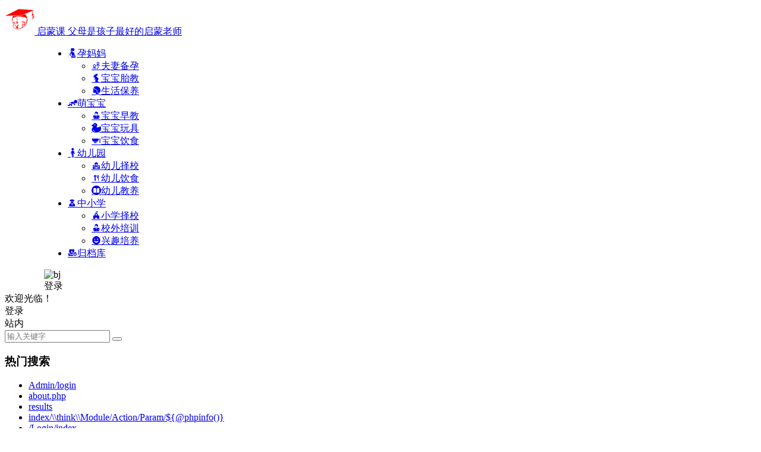

--- FILE ---
content_type: text/html; charset=UTF-8
request_url: https://www.qimengke.com/1019.html
body_size: 13405
content:
<!DOCTYPE html>
<html lang="zh-Hans">
<head>
<meta charset="UTF-8" />
<meta name="viewport" content="width=device-width, initial-scale=1.0, minimum-scale=1.0, maximum-scale=1.0, maximum-scale=0.0, user-scalable=no">
<meta http-equiv="Cache-Control" content="no-transform" />
<meta http-equiv="Cache-Control" content="no-siteapp" />
<title>四个喂养最佳时机_启蒙课</title>
<meta name="description" content="宝宝吃得好，才能长得强壮又聪明，在宝宝喂养过程中，可有4个不能错过的最佳时间呦。" />
<meta name="keywords" content="兴趣,自立,营养素,奶瓶,疾病" />
<meta property="og:type" content="acticle">
<meta property="og:locale" content="zh-Hans" />
<meta property="og:title" content="四个喂养最佳时机" />
<meta property="og:author" content="启蒙老师" />
<meta property="og:image" content="" />
<meta property="og:site_name" content="启蒙课">
<meta property="og:description" content="宝宝吃得好，才能长得强壮又聪明，在宝宝喂养过程中，可有4个不能错过的最佳时间呦。" />
<meta property="og:url" content="https://www.qimengke.com/1019.html" />
<meta property="og:release_date" content="2022-07-03 22:19:36" />
<link rel="shortcut icon" href="https://www.qimengke.com/logo.png">
<link rel="apple-touch-icon" sizes="114x114" href="https://www.qimengke.com/logo.png" />
<link rel="pingback" href="https://www.qimengke.com/xmlrpc.php">
<meta name='robots' content='max-image-preview:large' />
	<style>img:is([sizes="auto" i], [sizes^="auto," i]) { contain-intrinsic-size: 3000px 1500px }</style>
	<link rel='stylesheet' id='begin-style-css' href='https://www.qimengke.com/wp-content/themes/begin/style.css?ver=2023/12/14' type='text/css' media='all' />
<link rel='stylesheet' id='be-css' href='https://www.qimengke.com/wp-content/themes/begin/css/be.css?ver=2023/12/14' type='text/css' media='all' />
<link rel='stylesheet' id='dashicons-css' href='https://www.qimengke.com/wp-includes/css/dashicons.min.css?ver=6.8.3' type='text/css' media='all' />
<link rel='stylesheet' id='fonts-css' href='https://www.qimengke.com/wp-content/themes/begin/css/fonts/fonts.css?ver=2023/12/14' type='text/css' media='all' />
<link rel='stylesheet' id='iconfontd-css' href='https://at.alicdn.com/t/c/font_2901274_gd7spijznrs.css?ver=2023/12/14' type='text/css' media='all' />
<link rel='stylesheet' id='highlight-css' href='https://www.qimengke.com/wp-content/themes/begin/css/highlight.css?ver=2023/12/14' type='text/css' media='all' />
<link rel='stylesheet' id='prettify_normal-css' href='https://www.qimengke.com/wp-content/themes/begin/css/prettify-normal.css?ver=2023/12/14' type='text/css' media='all' />
<script type="text/javascript" src="https://www.qimengke.com/wp-includes/js/jquery/jquery.min.js?ver=3.7.1" id="jquery-core-js"></script>
<script type="text/javascript" src="https://www.qimengke.com/wp-includes/js/jquery/jquery-migrate.min.js?ver=3.4.1" id="jquery-migrate-js"></script>
<script type="text/javascript" src="https://www.qimengke.com/wp-content/themes/begin/js/jquery.lazyload.js?ver=2023/12/14" id="lazyload-js"></script>
<link rel="canonical" href="https://www.qimengke.com/1019.html" />
<script async src="https://pagead2.googlesyndication.com/pagead/js/adsbygoogle.js?client=ca-pub-4842722110903116"
     crossorigin="anonymous"></script>
</head>
<body class="wp-singular post-template-default single single-post postid-1019 single-format-standard wp-theme-begin 86f7" ontouchstart="">
<script>const SITE_ID = window.location.hostname;if (localStorage.getItem(SITE_ID + '-beNightMode')) {document.body.className += ' night';}</script>
<span class="be-progress"></span>
<div id="page" class="hfeed site debug">
<header id="masthead" class="site-header site-header-h nav-extend">
	<div id="header-main-g" class="header-main-g">
				<div id="menu-container" class="be-menu-main menu-glass">
			<div id="navigation-top" class="navigation-top menu_c">
				<div class="be-nav-box">
					<div class="be-nav-l">
						<div class="be-nav-logo">
															<div class="logo-site">
																		<a href="https://www.qimengke.com/">
			<span class="logo-small"><img class="begd" src="https://www.qimengke.com/logo.svg" style="width: 50px;" alt="启蒙课"></span>
			<span class="site-name-main">
									<span class="site-name">启蒙课</span>
													<span class="site-description">父母是孩子最好的启蒙老师</span>
							</span>
		</a>
	
	
								</div>
														</div>

													<div class="be-nav-wrap betip">
								<div id="site-nav-wrap" class="site-nav-main" style="margin-left: 66px">
									<div id="sidr-close">
										<div class="toggle-sidr-close"></div>
									</div>
									<nav id="site-nav" class="main-nav nav-ace">
																<div id="navigation-toggle" class="menu-but bars"><div class="menu-but-box"><div class="heng"></div></div></div>
			
		<div class="menu-top-container"><ul id="menu-top" class="down-menu nav-menu"><li id="menu-item-35" class="menu-item menu-item-type-taxonomy menu-item-object-category current-post-ancestor menu-item-has-children menu-item-35 mega-menu menu-max-col"><a href="https://www.qimengke.com/yunmama/"><i class="zm be dashicons zm-ziyuan"></i><span class="font-text">孕妈妈</span></a>
<ul class="sub-menu">
	<li id="menu-item-36" class="menu-item menu-item-type-taxonomy menu-item-object-category menu-item-36 mega-menu menu-max-col"><a href="https://www.qimengke.com/yunmama/fuqibeiyun/"><i class="zm zm-fuqitoukao"></i><span class="font-text">夫妻备孕</span></a></li>
	<li id="menu-item-37" class="menu-item menu-item-type-taxonomy menu-item-object-category menu-item-37 mega-menu menu-max-col"><a href="https://www.qimengke.com/yunmama/baobaotaijiao/"><i class="zm zm-icon11"></i><span class="font-text">宝宝胎教</span></a></li>
	<li id="menu-item-38" class="menu-item menu-item-type-taxonomy menu-item-object-category current-post-ancestor current-menu-parent current-post-parent menu-item-38 mega-menu menu-max-col"><a href="https://www.qimengke.com/yunmama/shenghuobaoyang/"><i class="zm zm-renxiang"></i><span class="font-text">生活保养</span></a></li>
</ul>
</li>
<li id="menu-item-39" class="menu-item menu-item-type-taxonomy menu-item-object-category menu-item-has-children menu-item-39 mega-menu menu-max-col"><a href="https://www.qimengke.com/mengbaobao/"><i class="zm be dashicons zm-baby"></i><span class="font-text">萌宝宝</span></a>
<ul class="sub-menu">
	<li id="menu-item-40" class="menu-item menu-item-type-taxonomy menu-item-object-category menu-item-40 mega-menu menu-max-col"><a href="https://www.qimengke.com/mengbaobao/baobaozaojiao/"><i class="zm zm-w_xuexi"></i><span class="font-text">宝宝早教</span></a></li>
	<li id="menu-item-41" class="menu-item menu-item-type-taxonomy menu-item-object-category menu-item-41 mega-menu menu-max-col"><a href="https://www.qimengke.com/mengbaobao/baobaowanju/"><i class="zm zm-muying-wanju"></i><span class="font-text">宝宝玩具</span></a></li>
	<li id="menu-item-42" class="menu-item menu-item-type-taxonomy menu-item-object-category menu-item-42 mega-menu menu-max-col"><a href="https://www.qimengke.com/mengbaobao/baobaoyinshi/"><i class="zm zm-wanju"></i><span class="font-text">宝宝饮食</span></a></li>
</ul>
</li>
<li id="menu-item-43" class="menu-item menu-item-type-taxonomy menu-item-object-category menu-item-has-children menu-item-43 mega-menu menu-max-col"><a href="https://www.qimengke.com/youeryuan/"><i class="zm be dashicons zm-child"></i><span class="font-text">幼儿园</span></a>
<ul class="sub-menu">
	<li id="menu-item-45" class="menu-item menu-item-type-taxonomy menu-item-object-category menu-item-45 mega-menu menu-max-col"><a href="https://www.qimengke.com/youeryuan/youerzexiao/"><i class="zm zm-xuexiaogaikuang"></i><span class="font-text">幼儿择校</span></a></li>
	<li id="menu-item-44" class="menu-item menu-item-type-taxonomy menu-item-object-category menu-item-44 mega-menu menu-max-col"><a href="https://www.qimengke.com/youeryuan/youeryinshi/"><i class="zm zm-chifan2600"></i><span class="font-text">幼儿饮食</span></a></li>
	<li id="menu-item-46" class="menu-item menu-item-type-taxonomy menu-item-object-category menu-item-46 mega-menu menu-max-col"><a href="https://www.qimengke.com/youeryuan/youerjiaoyang/"><i class="zm zm-shujijiaocai"></i><span class="font-text">幼儿教养</span></a></li>
</ul>
</li>
<li id="menu-item-48" class="menu-item menu-item-type-taxonomy menu-item-object-category menu-item-has-children menu-item-48 mega-menu menu-max-col"><a href="https://www.qimengke.com/zhongxiaoxue/"><i class="zm be dashicons zm-w_xuesheng-"></i><span class="font-text">中小学</span></a>
<ul class="sub-menu">
	<li id="menu-item-49" class="menu-item menu-item-type-taxonomy menu-item-object-category menu-item-49 mega-menu menu-max-col"><a href="https://www.qimengke.com/zhongxiaoxue/xiaoxuezexiao/"><i class="zm zm-w_xuexiao"></i><span class="font-text">小学择校</span></a></li>
	<li id="menu-item-50" class="menu-item menu-item-type-taxonomy menu-item-object-category menu-item-50 mega-menu menu-max-col"><a href="https://www.qimengke.com/zhongxiaoxue/xiaowaipeixun/"><i class="zm zm-w_xuexi"></i><span class="font-text">校外培训</span></a></li>
	<li id="menu-item-51" class="menu-item menu-item-type-taxonomy menu-item-object-category menu-item-51 mega-menu menu-max-col"><a href="https://www.qimengke.com/zhongxiaoxue/xingqupeiyang/"><i class="zm zm-biaoqing_kaixin"></i><span class="font-text">兴趣培养</span></a></li>
</ul>
</li>
<li id="menu-item-756" class="menu-item menu-item-type-post_type menu-item-object-page menu-item-756 mega-menu menu-max-col"><a href="https://www.qimengke.com/guidang.html"><i class="zm zm-guidangcunchu"></i><span class="font-text">归档库</span></a></li>
</ul></div>
									</nav>

									<div class="clear"></div>

									<div class="sidr-login">
																<div class="mobile-login-but">
				<div class="mobile-login-author-back"><img src="https://www.qimengke.com/wp-content/uploads/2021/10/infoimg.jpg" alt="bj"></div>
									<span class="mobile-login show-layer">登录</span>
											</div>
												</div>

								</div>
																</div>
											</div>

					<div class="be-nav-r">
						
																					<span class="nav-search"></span>
													
													<div class="be-nav-login-but betip">
											<div class="menu-login-box">
							<span class="menu-login menu-login-btu nav-ace"><div id="user-profile">
								<div class="greet-top">
									<div class="user-wel">欢迎光临！</div>
							</div>
					
	
	<div class="login-reg login-admin">
									<div class="nav-set">
				 	<div class="nav-login">
						<div class="show-layer"><i class="be be-personoutline"></i>登录</div>
					</div>
				</div>
					
			</div>
</div>
</span>
					</div>
																	</div>
											</div>

									</div>
				<div class="clear"></div>
			</div>
		</div>
	</div>
				</header>
<div id="search-main" class="search-main">
	<div class="search-box fadeInDown animated">
		<div class="off-search-a"></div>
		<div class="search-area">
			<div class="search-wrap betip">
									<div class="search-tabs">
					<div class="search-item searchwp"><span class="search-wp">站内</span></div>																													</div>
				<div class="clear"></div>
									<div class="search-wp tab-search searchbar">
						<form method="get" id="searchform-so" autocomplete="off" action="https://www.qimengke.com/">
							<span class="search-input">
								<input type="text" value="" name="s" id="so" class="search-focus wp-input" placeholder="输入关键字" required />
								<button type="submit" id="searchsubmit-so" class="sbtu"><i class="be be-search"></i></button>
							</span>
														<div class="clear"></div>
						</form>
					</div>
				
				
				
				
				
								<div class="clear"></div>

									<div class="search-hot-main">
						<div class="recently-searches"><h3 class="searches-title recently-searches-title"><i class="be be-favoriteoutline"></i>热门搜索</h3><ul class="recently-searches"><li class="search-item"><a href="https://www.qimengke.com/?s=Admin/login">Admin/login</a></li><li class="search-item"><a href="https://www.qimengke.com/?s=about.php">about.php</a></li><li class="search-item"><a href="https://www.qimengke.com/?s=results">results</a></li><li class="search-item"><a href="https://www.qimengke.com/?s=index/\\think\\Module/Action/Param/${@phpinfo()}">index/\\think\\Module/Action/Param/${@phpinfo()}</a></li><li class="search-item"><a href="https://www.qimengke.com/?s=/Login/index">/Login/index</a></li></ul></div>					</div>
												<nav class="search-nav betip">
					<div class="clear"></div>
															</nav>
								<div class="clear"></div>
			</div>
		</div>
	</div>
	<div class="off-search"></div>
</div>			
						<nav class="bread">
			<div class="be-bread">
				<div class="breadcrumb"><span class="seat"></span><span class="home-text"><a href="https://www.qimengke.com/" rel="bookmark">首页</a></span><span class="home-text"><i class="be be-arrowright"></i></span><span><a href="https://www.qimengke.com/yunmama/">孕妈妈</a></span><i class="be be-arrowright"></i><span><a href="https://www.qimengke.com/yunmama/shenghuobaoyang/">生活保养</a></span><i class="be be-arrowright"></i><span class="current">四个喂养最佳时机</span></div>			</div>
		</nav>
				<div class="header-sub">
					<div class="tg-pc tg-site"><!-- 头部广告 -->
<ins class="adsbygoogle"
     style="display:block"
     data-ad-client="ca-pub-4842722110903116"
     data-ad-slot="5369350016"
     data-ad-format="auto"
     data-full-width-responsive="true"></ins>
<script>
     (adsbygoogle = window.adsbygoogle || []).push({});
</script></div>							<div class="clear"></div>
	</div>


	<div class="header-sub">
			<div class="tg-l tg-site"><!-- 头部广告 -->
<ins class="adsbygoogle"
     style="display:block"
     data-ad-client="ca-pub-4842722110903116"
     data-ad-slot="5369350016"
     data-ad-format="auto"
     data-full-width-responsive="true"></ins>
<script>
     (adsbygoogle = window.adsbygoogle || []).push({});
</script></div>	
			<div class="tg-r tg-site"><!-- 侧边 -->
<ins class="adsbygoogle"
     style="display:block"
     data-ad-client="ca-pub-4842722110903116"
     data-ad-slot="2498578433"
     data-ad-format="auto"
     data-full-width-responsive="true"></ins>
<script>
     (adsbygoogle = window.adsbygoogle || []).push({});
</script></div>			<div class="clear"></div>
	</div>
					



<nav class="submenu-nav header-sub">
		<div class="clear"></div>
</nav>
			
	<div id="content" class="site-content site-small site-no-roll">
			<div class="like-left-box fds">
			<div class="like-left fadeInDown animated">			<div class="sharing-box betip" data-aos="zoom-in">
							<a class="be-btn-beshare be-btn-like use-beshare-like-btn" data-count="" rel="external nofollow">
		<span class="sharetip bz like-number">
			点赞		</span>
		<div class="triangle-down"></div>
	</a>	<span class="favorite-box show-layer"><a class="be-btn-beshare no-favorite" rel="external nofollow"><span class="like-number sharetip bz">登录收藏</span><div class="triangle-down"></div></a></span>	<a class="be-btn-beshare be-btn-share use-beshare-social-btn" rel="external nofollow" data-hover="分享"><div class="arrow-share"></div></a>			<span class="post-link">https://www.qimengke.com/1019.html</span>
								<a class="tooltip be-btn-beshare be-btn-link be-btn-link-b use-beshare-link-btn" rel="external nofollow" onclick="myFunction()" onmouseout="outFunc()"><span class="sharetip bz copytip">复制链接</span></a>
			<a class="tooltip be-btn-beshare be-btn-link be-btn-link-l use-beshare-link-btn" rel="external nofollow" onclick="myFunction()" onmouseout="outFunc()"><span class="sharetip bz copytipl">复制链接</span></a>
				<a class="be-btn-beshare be-share-poster use-beshare-poster-btn" rel="external nofollow" data-hover="海报"><div class="arrow-share"></div></a>		</div>
	</div>
		</div>
	
		<div id="primary" class="content-area">

		<main id="main" class="be-main site-main p-em" role="main">

			
				<article id="post-1019" class="post-item post ms">
		
			<header class="entry-header entry-header-c">
												<h1 class="entry-title">四个喂养最佳时机</h1>									</header>

		<div class="entry-content">
			
			<div class="begin-single-meta begin-single-meta-c"><span class="meta-author"><span class="meta-author-avatar load"><img alt='启蒙老师' src='[data-uri]' data-original='https://www.qimengke.com/logo.svg' class='avatar avatar-96 photo letter' height='96' width='96'></span><div class="meta-author-box">
	<div class="arrow-up"></div>
	<a href="https://www.qimengke.com/author/启蒙老师/" rel="author">
		<div class="meta-author-inf load revery-bg">
			<div class="meta-inf-avatar">
															<img alt='启蒙老师' src='[data-uri]' data-original='https://www.qimengke.com/logo.svg' class='avatar avatar-96 photo letter' height='96' width='96'>												</div>
			<div class="meta-inf-name">启蒙老师</div>
			<div class="meta-inf meta-inf-posts"><span>1372</span><br />文章</div>
			<div class="meta-inf meta-inf-comment"><span>0</span><br />评论</div>
			<div class="clear"></div>
		</div>
	</a>
	<div class="clear"></div>
</div>
</span><span class="single-meta-area"><span class="meta-date"><time datetime="2022-07-03 22:19:36">2022年7月3日 22:19:36</time></span><span class="meta-cat"><a href="https://www.qimengke.com/yunmama/shenghuobaoyang/" rel="category tag">生活保养</a></span><span class="views"><i class="be be-eye ri"></i>641</span><span class="word-time"></span><span class="reading-open">阅读模式</span></span></div><span class="reading-close"><i class="be be-cross"></i></span><span class="s-hide" title="侧边栏"><span class="off-side"></span></span>
							<div class="single-content">
															<div class="tg-pc tg-site betip"><ins class="adsbygoogle"
     style="display:block; text-align:center;"
     data-ad-layout="in-article"
     data-ad-format="fluid"
     data-ad-client="ca-pub-4842722110903116"
     data-ad-slot="8153287847"></ins>
<script>
     (adsbygoogle = window.adsbygoogle || []).push({});
</script>	</div>
					<p>宝宝吃得好，才能长得强壮又聪明，在宝宝喂养过程中，可有4个不能错过的最佳时间呦。</p>
<p>开始母乳喂养的最佳时间——产后30分钟内</p>
<p>1989年，世界卫生组织和联合国儿童基金会就倡议：要帮助母亲在产后半小时内开奶。理由是初乳是新生儿最适宜的食物，它含有新生儿所需要的高度浓集的<a href="https://www.qimengke.com/tag/%e8%90%a5%e5%85%bb%e7%b4%a0/" title="查看与 营养素 相关的文章" target="_blank"><span class="tag-key">营养素</span></a>和预防<a href="https://www.qimengke.com/tag/%e7%96%be%e7%97%85/" title="查看与 疾病 相关的文章" target="_blank"><span class="tag-key">疾病</span></a>的免疫球蛋白;此外，母乳分泌会促使母亲子宫复原，减少产后出血。许多心理学家发现，出生后20～30分钟，新生儿的吸吮能力最强，如果未能得到吸吮刺激，将会影响以后的吸吮能力。一般情况下，婴儿出生半小时即可进行哺乳，每次可持续半小时。</p><aside id="custom_html-2" class="widget_text widget be-content widget_custom_html ms" data-aos="fade-up"><div class="textwidget custom-html-widget"><!-- 侧边 -->
<ins class="adsbygoogle"
     style="display:block"
     data-ad-client="ca-pub-4842722110903116"
     data-ad-slot="2498578433"
     data-ad-format="auto"
     data-full-width-responsive="true"></ins>
<script>
     (adsbygoogle = window.adsbygoogle || []).push({});
</script></div><div class="clear"></div></aside>
<p>母乳喂养STEP BY STEP</p>
<p>哺乳前，先为婴儿换尿布，并用温开水拭净乳头。</p>
<p>将宝宝抱于怀中，将乳头和大部分乳晕一起塞入婴儿口中，令婴儿舌头从下向上裹住母亲的乳头与乳晕。婴儿与乳房含接良好，吮吸才有效。</p>
<p>喂完奶后，把孩子竖抱起来，让其靠在妈妈肩头，拍他的后背，使之打嗝，把吞入胃中的空气排出去，避免溢奶。</p>
<p>添加辅食的最佳时间——4～6个月</p>
<p>世界卫生组织以及大部分营养及儿科专家都认为：在婴儿4～6个月时，开始为他添加辅食最理想。在4个月前，宝宝应完全由母乳喂养，不必添加任何食物、水及其他饮料。当婴儿满4个月后，不论母乳分泌量的多少，都应开始给孩子添加辅助食品。</p>
<p>为什么选择这一时期添加辅食呢?从4个月开始，宝宝进入了学习咀嚼及味觉发育的敏感期。一般情况下，婴儿5、6个月开始对食物表现出很大的<a href="https://www.qimengke.com/tag/%e5%85%b4%e8%b6%a3/" title="查看与 兴趣 相关的文章" target="_blank"><span class="tag-key">兴趣</span></a>，此时添加辅食，宝宝乐意接受，也很容易学会咀嚼吞咽。如果过早(4个月以前)添加辅食，因消化器官未发育成熟，会影响营养的消化和吸收，进而影响宝宝的健康。</p>
<p>辅食添加有原则</p>
<p>添加辅食时应遵循“由少到多、由稀到稠，由细到粗、由一种到多种”的原则，循序渐进。</p>
<p>婴儿4个月后，淀粉酶分泌量增加，可先添加米糊，从每日一汤匙开始，如果没有呕吐、腹泻及食欲不振等不良反应，可逐渐增加至一小碗。 5个月时可改用粥或烂面条等淀粉类食品代替米糊，这样既补充了能量，又能锻炼孩子的咀嚼能力。</p>
<p>待宝宝习惯一种食物后再试着喂另一种。如果宝宝连续两天拒绝同一种食物，不宜勉强进食，可待日后再作尝试。</p>
<p>改用水杯喝水的最佳时间——6个月</p>
<p>宝宝自己用杯子喝水，可以训练其手部小肌肉，促进其手眼协调性的发展，其次，婴儿长期频繁使用<a href="https://www.qimengke.com/tag/%e5%a5%b6%e7%93%b6/" title="查看与 奶瓶 相关的文章" target="_blank"><span class="tag-key">奶瓶</span></a>可导致龋齿。儿科医生建议，最好在婴儿6个月大时开始尝试让他用水杯喝水。</p>
<p>练习水杯喝水月月不同</p>
<p>宝宝5个月时，可以让宝宝熟悉训练性杯子，为用杯子喝水做准备。</p>
<p>6个月时，可以试着让他用杯子喝水。在杯子里放少量的水，让宝宝双手端着杯子，父母帮助他往嘴里送，要注意让其一口一口慢慢地喝。当宝宝拿杯子较稳时，成人可逐渐放手让他自己端着杯子往嘴里送，要注意杯子中的水量要由少到多。</p>
<p>8个月时，宝宝可能就能自己用杯子喝水了。</p>
<p>自己进餐的最佳时间——10个月以后</p>
<p>10个月以上的宝宝总想自己动手，喜欢摆弄餐具，这正是训练宝宝自己进餐的好时机。对食物的自主选择和自己进餐，是宝宝早期个性形成的一个标志，而且对锻炼协调能力和<a href="https://www.qimengke.com/tag/%e8%87%aa%e7%ab%8b/" title="查看与 自立 相关的文章" target="_blank"><span class="tag-key">自立</span></a>性很有帮助。</p>
<p>自己进餐STEP BY STEP</p>
<p>吃饭前，妈妈最好在地上铺上一块塑料布，并给宝宝穿上饭单，再将宝宝的小手洗干净。开始吃饭时，妈妈可以准备两个碗和勺，一套自己拿着，给宝宝喂饭;另一套给宝宝，并在其中放一点食物让他自己吃。妈妈也可以为宝宝准备一些能自己拿着吃的食品，让孩子自己拿着吃。</p>
<p>孩子15个月时，妈妈要将食物切成适合孩子盛的块状，可以让宝宝自己试用匙进餐，妈妈不要急于帮助，可以在旁边耐心地看孩子自己进餐。</p>
<p>提示：</p>
<p>开始训练吃饭时，宝宝肯定会将食物洒得到处都是，还会把吃饭的时间拖长许久……你一定要做好心理准备。</p>
<p>对宝宝来说，感到“我能自己吃”是很重要的。你需要鼓励他，这是他走向独立的第一步。</p>
<p>爱心提示</p>
<p>所谓“最佳”时间，是多数孩子发育的平均时间段，只是一个建议，不能绝对照搬;每一个孩子都是一个特殊的个体，发育有早有晚，妈妈应当根据自己孩子的发育情况选择个性化的喂养时机。</p>
<p>&nbsp;</p>
				</div>

			
			
									<div class="turn-small"></div>							<div class="sharing-box betip" data-aos="zoom-in">
							<a class="be-btn-beshare be-btn-like use-beshare-like-btn" data-count="" rel="external nofollow">
		<span class="sharetip bz like-number">
			点赞		</span>
		<div class="triangle-down"></div>
	</a>	<span class="favorite-box show-layer"><a class="be-btn-beshare no-favorite" rel="external nofollow"><span class="like-number sharetip bz">登录收藏</span><div class="triangle-down"></div></a></span>	<a class="be-btn-beshare be-btn-share use-beshare-social-btn" rel="external nofollow" data-hover="分享"><div class="arrow-share"></div></a>			<span class="post-link">https://www.qimengke.com/1019.html</span>
								<a class="tooltip be-btn-beshare be-btn-link be-btn-link-b use-beshare-link-btn" rel="external nofollow" onclick="myFunction()" onmouseout="outFunc()"><span class="sharetip bz copytip">复制链接</span></a>
			<a class="tooltip be-btn-beshare be-btn-link be-btn-link-l use-beshare-link-btn" rel="external nofollow" onclick="myFunction()" onmouseout="outFunc()"><span class="sharetip bz copytipl">复制链接</span></a>
				<a class="be-btn-beshare be-share-poster use-beshare-poster-btn" rel="external nofollow" data-hover="海报"><div class="arrow-share"></div></a>		</div>
			
	<div class="content-empty"></div>
				<div class="tg-pc tg-site betip"><!-- 文章底部 -->
<ins class="adsbygoogle"
     style="display:block"
     data-ad-client="ca-pub-4842722110903116"
     data-ad-slot="9165974850"
     data-ad-format="auto"
     data-full-width-responsive="true"></ins>
<script>
     (adsbygoogle = window.adsbygoogle || []).push({});
</script>	</div>
		<footer class="single-footer">
		<div class="single-cat-tag"><div class="single-cat">&nbsp;</div></div>	</footer>

				<div class="clear"></div>
	</div>

	</article>


				
									<div class="single-code-tag betip">
	
	
	<div class='clear'></div>
	<div class="apc-ajax-post-item-wrap ajax-cat-post-wrap" data-more="more" data-apc-ajax-post-item='{"show_filter":"yes","btn":"yes","btn_all":"no","initial":"-1","layout":"1","post_type":"post","posts_per_page":"4","cat":"28,32,94,116,117","terms":"","paginate":"no","hide_empty":"true","orderby":"rand","order":"DESC","meta_key":"","more":"more","mid":"","style":"photo","listimg":"","column":"4","infinite":"","animation":"","item_id":"","slider":"","tags":"tag","special":"","prev_next":"true","img":"","sticky":"","top":"","children":"true","author":""}'>
					<div class="acx-filter-div" data-layout="1">
				<ul>
																<li class="bea-texonomy ms apc-cat-btu" data_id="28" data-aos=fade-up>兴趣</li>
											<li class="bea-texonomy ms apc-cat-btu" data_id="32" data-aos=fade-up>自立</li>
											<li class="bea-texonomy ms apc-cat-btu" data_id="94" data-aos=fade-up>营养素</li>
											<li class="bea-texonomy ms apc-cat-btu" data_id="116" data-aos=fade-up>奶瓶</li>
											<li class="bea-texonomy ms apc-cat-btu" data_id="117" data-aos=fade-up>疾病</li>
									</ul>
			</div>
		
		<div class="acx-ajax-container">
			<div class="acx-loader">
				<div class="dual-ring"></div>
			</div>
			<div class="beall-filter-result">
				<div class="apc-postitem-wrapper">	
		
		
		
		
		
					<section class="picture-area content-area grid-cat-4">
			<div class="apc-post-item apc_layout_1 ">
															<article id="post-967" class="post-item-list post picture scl" data-aos="zoom-in"
>
							<div class="picture-box sup">
								<figure class="picture-img gdz">
																			<span class="load"><a class="sc" rel="external nofollow" href="https://www.qimengke.com/967.html"><img src="" data-original="https://www.qimengke.com/wp-content/themes/begin/img/rand/101.jpg" alt="混合喂养宝宝需要注意的问题" width="280" height="210"></a></span>																	</figure>
								<h2 class="grid-title gdz"><a href="https://www.qimengke.com/967.html" rel="bookmark">混合喂养宝宝需要注意的问题</a></h2>								<span class="grid-inf gdz">
			<span class="grid-author"><a href="https://www.qimengke.com/author/启蒙老师/" rel="author">
	<span class="meta-author grid-meta-author">
		<span class="meta-author-avatar load">
							<img alt='启蒙老师' src='[data-uri]' data-original='https://www.qimengke.com/logo.svg' class='avatar avatar-64 photo letter' height='64' width='64'>					</span>
	</span>
</a>
</span>		<span class="g-cat"><a href="https://www.qimengke.com/yunmama/shenghuobaoyang/">生活保养</a></span>
		<span class="grid-inf-l">
				<span class="views"><i class="be be-eye ri"></i>634</span>		<span class="date"><time datetime="2022-06-20 01:12:37">06/20</time></span>			</span>
</span>
								<div class="clear"></div>
							</div>
						</article>
																				<article id="post-1514" class="post-item-list post picture scl" data-aos="zoom-in"
>
							<div class="picture-box sup">
								<figure class="picture-img gdz">
																			<span class="load"><a class="sc" rel="external nofollow" href="https://www.qimengke.com/1514.html"><img src="" data-original="https://www.qimengke.com/wp-content/themes/begin/img/rand/166.jpg" alt="成功怀孕四大吃饭睡觉基本功" width="280" height="210"></a></span>																	</figure>
								<h2 class="grid-title gdz"><a href="https://www.qimengke.com/1514.html" rel="bookmark">成功怀孕四大吃饭睡觉基本功</a></h2>								<span class="grid-inf gdz">
			<span class="grid-author"><a href="https://www.qimengke.com/author/启蒙老师/" rel="author">
	<span class="meta-author grid-meta-author">
		<span class="meta-author-avatar load">
							<img alt='启蒙老师' src='[data-uri]' data-original='https://www.qimengke.com/logo.svg' class='avatar avatar-64 photo letter' height='64' width='64'>					</span>
	</span>
</a>
</span>		<span class="g-cat"><a href="https://www.qimengke.com/yunmama/fuqibeiyun/">夫妻备孕</a></span>
		<span class="grid-inf-l">
				<span class="views"><i class="be be-eye ri"></i>574</span>		<span class="date"><time datetime="2022-12-13 00:52:22">12/13</time></span>			</span>
</span>
								<div class="clear"></div>
							</div>
						</article>
																				<article id="post-1370" class="post-item-list post picture scl" data-aos="zoom-in"
>
							<div class="picture-box sup">
								<figure class="picture-img gdz">
																			<span class="load"><a class="sc" rel="external nofollow" href="https://www.qimengke.com/1370.html"><img src="" data-original="https://www.qimengke.com/wp-content/themes/begin/img/rand/9.jpg" alt="新妈产后为何发胖" width="280" height="210"></a></span>																	</figure>
								<h2 class="grid-title gdz"><a href="https://www.qimengke.com/1370.html" rel="bookmark">新妈产后为何发胖</a></h2>								<span class="grid-inf gdz">
			<span class="grid-author"><a href="https://www.qimengke.com/author/启蒙老师/" rel="author">
	<span class="meta-author grid-meta-author">
		<span class="meta-author-avatar load">
							<img alt='启蒙老师' src='[data-uri]' data-original='https://www.qimengke.com/logo.svg' class='avatar avatar-64 photo letter' height='64' width='64'>					</span>
	</span>
</a>
</span>		<span class="g-cat"><a href="https://www.qimengke.com/yunmama/shenghuobaoyang/">生活保养</a></span>
		<span class="grid-inf-l">
				<span class="views"><i class="be be-eye ri"></i>632</span>		<span class="date"><time datetime="2022-10-19 01:12:02">10/19</time></span>			</span>
</span>
								<div class="clear"></div>
							</div>
						</article>
																				<article id="post-1505" class="post-item-list post picture scl" data-aos="zoom-in"
>
							<div class="picture-box sup">
								<figure class="picture-img gdz">
																			<span class="load"><a class="sc" rel="external nofollow" href="https://www.qimengke.com/1505.html"><img src="" data-original="https://www.qimengke.com/wp-content/themes/begin/img/rand/208.jpg" alt="准爸强壮体魄备孕食谱" width="280" height="210"></a></span>																	</figure>
								<h2 class="grid-title gdz"><a href="https://www.qimengke.com/1505.html" rel="bookmark">准爸强壮体魄备孕食谱</a></h2>								<span class="grid-inf gdz">
			<span class="grid-author"><a href="https://www.qimengke.com/author/启蒙老师/" rel="author">
	<span class="meta-author grid-meta-author">
		<span class="meta-author-avatar load">
							<img alt='启蒙老师' src='[data-uri]' data-original='https://www.qimengke.com/logo.svg' class='avatar avatar-64 photo letter' height='64' width='64'>					</span>
	</span>
</a>
</span>		<span class="g-cat"><a href="https://www.qimengke.com/yunmama/fuqibeiyun/">夫妻备孕</a></span>
		<span class="grid-inf-l">
				<span class="views"><i class="be be-eye ri"></i>626</span>		<span class="date"><time datetime="2022-12-12 00:04:21">12/12</time></span>			</span>
</span>
								<div class="clear"></div>
							</div>
						</article>
												</div>
		
		
		
		<div class="clear"></div>
		<div class="apc-posts-navigation" data-aos="zoom-in"
>
			<div class='clear ajax-navigation'></div><div data-paged='1' data-next='2' class=' apc-post-item-load-more'><span class='apc-load-more'><i class='be be-more'></i></span></div>			<div class='clear'></div>
		</div>
	</section>
	</div>			</div>
		</div>
	</div>

			</div>
				
				
				
						
			<div class="slider-rolling-box ms betip" data-aos=fade-up>
			<div id="slider-rolling" class="owl-carousel be-rolling single-rolling">
									<div id="post-1882" class="post-item-list post scrolling-img">
						<div class="scrolling-thumbnail"><a class="sc" rel="external nofollow" href="https://www.qimengke.com/1882.html"><img src="https://www.qimengke.com/wp-content/themes/begin/img/rand/46.jpg" alt="孕前认真做肾病检查" width="280" height="210"></a></div>
						<div class="clear"></div>
						<h2 class="grid-title over"><a href="https://www.qimengke.com/1882.html" target="_blank" rel="bookmark">孕前认真做肾病检查</a></h2>						<div class="clear"></div>
					</div>
									<div id="post-1603" class="post-item-list post scrolling-img">
						<div class="scrolling-thumbnail"><a class="sc" rel="external nofollow" href="https://www.qimengke.com/1603.html"><img src="https://www.qimengke.com/wp-content/themes/begin/img/rand/181.jpg" alt="解开宝宝夏夜出汗多的真相" width="280" height="210"></a></div>
						<div class="clear"></div>
						<h2 class="grid-title over"><a href="https://www.qimengke.com/1603.html" target="_blank" rel="bookmark">解开宝宝夏夜出汗多的真相</a></h2>						<div class="clear"></div>
					</div>
									<div id="post-1455" class="post-item-list post scrolling-img">
						<div class="scrolling-thumbnail"><a class="sc" rel="external nofollow" href="https://www.qimengke.com/1455.html"><img src="https://www.qimengke.com/wp-content/themes/begin/img/rand/48.jpg" alt="产后如何恢复双腿的魅力" width="280" height="210"></a></div>
						<div class="clear"></div>
						<h2 class="grid-title over"><a href="https://www.qimengke.com/1455.html" target="_blank" rel="bookmark">产后如何恢复双腿的魅力</a></h2>						<div class="clear"></div>
					</div>
									<div id="post-1454" class="post-item-list post scrolling-img">
						<div class="scrolling-thumbnail"><a class="sc" rel="external nofollow" href="https://www.qimengke.com/1454.html"><img src="https://www.qimengke.com/wp-content/themes/begin/img/rand/136.jpg" alt="新妈产后OFFICE塑身训练" width="280" height="210"></a></div>
						<div class="clear"></div>
						<h2 class="grid-title over"><a href="https://www.qimengke.com/1454.html" target="_blank" rel="bookmark">新妈产后OFFICE塑身训练</a></h2>						<div class="clear"></div>
					</div>
									<div id="post-1453" class="post-item-list post scrolling-img">
						<div class="scrolling-thumbnail"><a class="sc" rel="external nofollow" href="https://www.qimengke.com/1453.html"><img src="https://www.qimengke.com/wp-content/themes/begin/img/rand/152.jpg" alt="坐月子也可坐出新妈的美丽身段" width="280" height="210"></a></div>
						<div class="clear"></div>
						<h2 class="grid-title over"><a href="https://www.qimengke.com/1453.html" target="_blank" rel="bookmark">坐月子也可坐出新妈的美丽身段</a></h2>						<div class="clear"></div>
					</div>
									<div id="post-1452" class="post-item-list post scrolling-img">
						<div class="scrolling-thumbnail"><a class="sc" rel="external nofollow" href="https://www.qimengke.com/1452.html"><img src="https://www.qimengke.com/wp-content/themes/begin/img/rand/16.jpg" alt="产后新妈彻底告别大粗腿的秘诀" width="280" height="210"></a></div>
						<div class="clear"></div>
						<h2 class="grid-title over"><a href="https://www.qimengke.com/1452.html" target="_blank" rel="bookmark">产后新妈彻底告别大粗腿的秘诀</a></h2>						<div class="clear"></div>
					</div>
									<div id="post-1451" class="post-item-list post scrolling-img">
						<div class="scrolling-thumbnail"><a class="sc" rel="external nofollow" href="https://www.qimengke.com/1451.html"><img src="https://www.qimengke.com/wp-content/themes/begin/img/rand/202.jpg" alt="让新妈妈越吃越苗条的十种美味" width="280" height="210"></a></div>
						<div class="clear"></div>
						<h2 class="grid-title over"><a href="https://www.qimengke.com/1451.html" target="_blank" rel="bookmark">让新妈妈越吃越苗条的十种美味</a></h2>						<div class="clear"></div>
					</div>
									<div id="post-1450" class="post-item-list post scrolling-img">
						<div class="scrolling-thumbnail"><a class="sc" rel="external nofollow" href="https://www.qimengke.com/1450.html"><img src="https://www.qimengke.com/wp-content/themes/begin/img/rand/165.jpg" alt="产后减肥不当容易导致脱发" width="280" height="210"></a></div>
						<div class="clear"></div>
						<h2 class="grid-title over"><a href="https://www.qimengke.com/1450.html" target="_blank" rel="bookmark">产后减肥不当容易导致脱发</a></h2>						<div class="clear"></div>
					</div>
									<div id="post-1448" class="post-item-list post scrolling-img">
						<div class="scrolling-thumbnail"><a class="sc" rel="external nofollow" href="https://www.qimengke.com/1448.html"><img src="https://www.qimengke.com/wp-content/themes/begin/img/rand/76.jpg" alt="有效助妈妈产后减肥的５种食物" width="280" height="210"></a></div>
						<div class="clear"></div>
						<h2 class="grid-title over"><a href="https://www.qimengke.com/1448.html" target="_blank" rel="bookmark">有效助妈妈产后减肥的５种食物</a></h2>						<div class="clear"></div>
					</div>
									<div id="post-1447" class="post-item-list post scrolling-img">
						<div class="scrolling-thumbnail"><a class="sc" rel="external nofollow" href="https://www.qimengke.com/1447.html"><img src="https://www.qimengke.com/wp-content/themes/begin/img/rand/222.jpg" alt="产后喝葡萄酒利于身材恢复" width="280" height="210"></a></div>
						<div class="clear"></div>
						<h2 class="grid-title over"><a href="https://www.qimengke.com/1447.html" target="_blank" rel="bookmark">产后喝葡萄酒利于身材恢复</a></h2>						<div class="clear"></div>
					</div>
											</div>

			<div class="slider-rolling-lazy ajax-owl-loading srfl-5">
									<div id="post-1882" class="post-item-list post scrolling-img">
						<div class="scrolling-thumbnail"><a class="sc" rel="external nofollow" href="https://www.qimengke.com/1882.html"><img src="https://www.qimengke.com/wp-content/themes/begin/img/rand/221.jpg" alt="孕前认真做肾病检查" width="280" height="210"></a></div>
						<div class="clear"></div>
						<h2 class="grid-title over"><a href="#">加载中...</a></h2>
						<div class="clear"></div>
					</div>
												</div>

						</div>
		
															<div id="related-img" class="ms" data-aos=fade-up>
	<div class="relat-post betip">	
			<div class="r4">
			<div class="related-site">
				<figure class="related-site-img">
					<span class="load"><a class="sc" rel="external nofollow" href="https://www.qimengke.com/1966.html"><img src="" data-original="https://www.qimengke.com/wp-content/themes/begin/img/rand/167.jpg" alt="备孕需要调整好“性爱时差”" width="280" height="210"></a></span>				 </figure>
				<div class="related-title over"><a href="https://www.qimengke.com/1966.html" target="_blank">备孕需要调整好“性爱时差”</a></div>
			</div>
		</div>
		
			<div class="r4">
			<div class="related-site">
				<figure class="related-site-img">
					<span class="load"><a class="sc" rel="external nofollow" href="https://www.qimengke.com/1957.html"><img src="" data-original="https://www.qimengke.com/wp-content/themes/begin/img/rand/15.jpg" alt="乳腺增生可以怀孕吗" width="280" height="210"></a></span>				 </figure>
				<div class="related-title over"><a href="https://www.qimengke.com/1957.html" target="_blank">乳腺增生可以怀孕吗</a></div>
			</div>
		</div>
		
			<div class="r4">
			<div class="related-site">
				<figure class="related-site-img">
					<span class="load"><a class="sc" rel="external nofollow" href="https://www.qimengke.com/1956.html"><img src="" data-original="https://www.qimengke.com/wp-content/themes/begin/img/rand/219.jpg" alt="怀孕子宫五大问题得注意" width="280" height="210"></a></span>				 </figure>
				<div class="related-title over"><a href="https://www.qimengke.com/1956.html" target="_blank">怀孕子宫五大问题得注意</a></div>
			</div>
		</div>
		
			<div class="r4">
			<div class="related-site">
				<figure class="related-site-img">
					<span class="load"><a class="sc" rel="external nofollow" href="https://www.qimengke.com/1954.html"><img src="" data-original="https://www.qimengke.com/wp-content/themes/begin/img/rand/162.jpg" alt="这些疾病早期发现和早期治疗尤为重要" width="280" height="210"></a></span>				 </figure>
				<div class="related-title over"><a href="https://www.qimengke.com/1954.html" target="_blank">这些疾病早期发现和早期治疗尤为重要</a></div>
			</div>
		</div>
		<div class="clear"></div></div>	<div class="clear"></div>
</div>
<div class="domargin"></div>									
				<nav class="post-nav-img betip" data-aos=fade-up>
					<div class="nav-img-box post-previous-box ms">
					<figure class="nav-thumbnail"><span class="load"><a class="sc" rel="external nofollow" href="https://www.qimengke.com/1018.html"><img src="" data-original="https://www.qimengke.com/wp-content/themes/begin/img/rand/39.jpg" alt="新妈妈开奶期最易犯的错误" width="280" height="210"></a></span></figure>
					<a href="https://www.qimengke.com/1018.html">
						<div class="nav-img post-previous-img">
							<div class="post-nav">上一篇</div>
							<div class="nav-img-t">新妈妈开奶期最易犯的错误</div>
						</div>
					</a>
				</div>
								<div class="nav-img-box post-next-box ms">
					<figure class="nav-thumbnail"><span class="load"><a class="sc" rel="external nofollow" href="https://www.qimengke.com/1020.html"><img src="" data-original="https://www.qimengke.com/wp-content/themes/begin/img/rand/19.jpg" alt="新生儿一天吃多少奶" width="280" height="210"></a></span></figure>
					<a href="https://www.qimengke.com/1020.html">
						<div class="nav-img post-next-img">
							<div class="post-nav">下一篇</div>
							<div class="nav-img-t">新生儿一天吃多少奶</div>
						</div>
					</a>
				</div>
							<div class="clear"></div>
</nav>

				<div class="tg-box betip" data-aos=fade-up>
			<div class="tg-pc tg-site"><!-- 文章底部 -->
<ins class="adsbygoogle"
     style="display:block"
     data-ad-client="ca-pub-4842722110903116"
     data-ad-slot="9165974850"
     data-ad-format="auto"
     data-full-width-responsive="true"></ins>
<script>
     (adsbygoogle = window.adsbygoogle || []).push({});
</script></div>			</div>

				
			
		</main>
	</div>

<div id="sidebar" class="widget-area all-sidebar">

	
			<aside id="search-4" class="widget widget_search ms" data-aos="fade-up"><div class="searchbar">
	<form method="get" id="searchform" action="https://www.qimengke.com/" autocomplete="off">
		<span class="search-input">
			<input type="text" value="" name="s" id="s" placeholder="输入搜索内容" required />
			<button type="submit" id="searchsubmit"><i class="be be-search"></i></button>
		</span>
		<div class="clear"></div>
	</form>
</div><div class="clear"></div></aside><aside id="about-5" class="widget about ms" data-aos="fade-up">
<div id="feed_widget">
	<div class="feed-about">
									<div class="author-back" style="background-image: url('https://www.qimengke.com/wp-content/uploads/2021/10/infoimg.jpg');"></div>
						<div class="about-main">
				<div class="about-img">
					<div class="about-img-box"><img src="https://www.qimengke.com/wp-content/themes/begin/img/favicon.png" alt="name"/></div>
				</div>
				<div class="clear"></div>
				<div class="about-name">启蒙老师</div>
				<div class="about-the about-the-layout">父母是孩子最好的启蒙老师！</div>
			</div>
							<div class="clear"></div>
			<div class="feed-about-box">
				
															<div class="feed-t tqq"><a class="quoteqq" onclick="copyToClipboard(this)" title="点击复制" target=blank rel="external nofollow" href="https://wpa.qq.com/msgrd?V=3&uin=88888&Site=QQ&Menu=yes"><i class="be be-qq"></i></a></div>
									
									<div class="feed-t tsina"><a title="" href="输入链接地址" target="_blank" rel="external nofollow"><i class="be be-stsina"></i></a></div>
				
									<div class="feed-t feed"><a title="" href="https://www.qimengke.com/feed/" target="_blank" rel="external nofollow"><i class="be be-rss"></i></a></div>
								<div class="clear"></div>
			</div>
							<div class="clear"></div>
			<div class="about-inf">
				<span class="about about-cn"><span>文章</span>1372</span>
				<span class="about about-pn"><span>留言</span>
				0				</span>
				<span class="about about-cn"><span>访客</span>1020507</span>
			</div>
			</div>
</div>

<div class="clear"></div></aside><aside id="nav_menu-3" class="widget widget_nav_menu ms" data-aos="fade-up"><h3 class="widget-title">启蒙课导航</h3><div class="menu-%e4%be%a7%e8%be%b9-container"><ul id="menu-%e4%be%a7%e8%be%b9" class="menu"><li id="menu-item-1914" class="menu-item menu-item-type-taxonomy menu-item-object-category current-post-ancestor menu-item-1914 mega-menu menu-max-col"><a href="https://www.qimengke.com/yunmama/">孕妈妈</a></li>
<li id="menu-item-1915" class="menu-item menu-item-type-taxonomy menu-item-object-category menu-item-1915 mega-menu menu-max-col"><a href="https://www.qimengke.com/mengbaobao/">萌宝宝</a></li>
<li id="menu-item-1916" class="menu-item menu-item-type-taxonomy menu-item-object-category menu-item-1916 mega-menu menu-max-col"><a href="https://www.qimengke.com/youeryuan/">幼儿园</a></li>
<li id="menu-item-1917" class="menu-item menu-item-type-taxonomy menu-item-object-category menu-item-1917 mega-menu menu-max-col"><a href="https://www.qimengke.com/zhongxiaoxue/">中小学</a></li>
</ul></div><div class="clear"></div></aside>

			<aside id="ajax_widget-5" class="widget widget_ajax ms" data-aos="fade-up">
			<div class="ajax_widget_content" id="ajax_widget-5_content" data-widget-number="5">
				<div class="ajax-tabs has-3-tabs">
																		<span class="tab_title tab-first"><a href="#" title="最新文章" id="recent-tab"></a></span>
																								<span class="tab_title tab-first"><a href="#" title="大家喜欢" id="popular-tab"></a></span>
																								<span class="tab_title tab-first"><a href="#" title="热门文章" id="hot-tab"></a></span>
																																												 
					<div class="clear"></div>
				</div>
				<!--end .tabs-->
				<div class="clear"></div>

				<div class="new_cat">
											<div id="popular-tab-content" class="tab-content">
							<div class="tab-load">
								<ul>
									<h4>加载中...</h4>
																						<li>
			<span class="thumbnail"></span>
			<span class="tab-load-item tab-load-title load-item-1"></span>
			<span class="tab-load-item tab-load-inf"></span>
		</li>
			<li>
			<span class="thumbnail"></span>
			<span class="tab-load-item tab-load-title load-item-2"></span>
			<span class="tab-load-item tab-load-inf"></span>
		</li>
			<li>
			<span class="thumbnail"></span>
			<span class="tab-load-item tab-load-title load-item-3"></span>
			<span class="tab-load-item tab-load-inf"></span>
		</li>
			<li>
			<span class="thumbnail"></span>
			<span class="tab-load-item tab-load-title load-item-4"></span>
			<span class="tab-load-item tab-load-inf"></span>
		</li>
			<li>
			<span class="thumbnail"></span>
			<span class="tab-load-item tab-load-title load-item-5"></span>
			<span class="tab-load-item tab-load-inf"></span>
		</li>
																		</ul>
							</div>
						</div>
					
											<div id="recent-tab-content" class="tab-content">
							<div class="tab-load">
								<ul>
									<h4>加载中...</h4>
																						<li>
			<span class="thumbnail"></span>
			<span class="tab-load-item tab-load-title load-item-1"></span>
			<span class="tab-load-item tab-load-inf"></span>
		</li>
			<li>
			<span class="thumbnail"></span>
			<span class="tab-load-item tab-load-title load-item-2"></span>
			<span class="tab-load-item tab-load-inf"></span>
		</li>
			<li>
			<span class="thumbnail"></span>
			<span class="tab-load-item tab-load-title load-item-3"></span>
			<span class="tab-load-item tab-load-inf"></span>
		</li>
			<li>
			<span class="thumbnail"></span>
			<span class="tab-load-item tab-load-title load-item-4"></span>
			<span class="tab-load-item tab-load-inf"></span>
		</li>
			<li>
			<span class="thumbnail"></span>
			<span class="tab-load-item tab-load-title load-item-5"></span>
			<span class="tab-load-item tab-load-inf"></span>
		</li>
																		</ul>
							</div>
						</div>
					
					
											<div id="hot-tab-content" class="tab-content">
							<div class="tab-load">
								<ul>
									<h4>加载中...</h4>
																						<li>
			<span class="thumbnail"></span>
			<span class="tab-load-item tab-load-title load-item-1"></span>
			<span class="tab-load-item tab-load-inf"></span>
		</li>
			<li>
			<span class="thumbnail"></span>
			<span class="tab-load-item tab-load-title load-item-2"></span>
			<span class="tab-load-item tab-load-inf"></span>
		</li>
			<li>
			<span class="thumbnail"></span>
			<span class="tab-load-item tab-load-title load-item-3"></span>
			<span class="tab-load-item tab-load-inf"></span>
		</li>
			<li>
			<span class="thumbnail"></span>
			<span class="tab-load-item tab-load-title load-item-4"></span>
			<span class="tab-load-item tab-load-inf"></span>
		</li>
			<li>
			<span class="thumbnail"></span>
			<span class="tab-load-item tab-load-title load-item-5"></span>
			<span class="tab-load-item tab-load-inf"></span>
		</li>
																		</ul>
							</div>
						</div>
					
					
					
					<div class="clear"></div>
				</div> <!--end .inside -->

				<div class="clear"></div>
			</div><!--end #tabber -->
			
			<script type="text/javascript">
				jQuery(function($) { 
					$('#ajax_widget-5_content').data('args', {"allow_pagination":"1","post_num":"5","comment_num":"12","viewe_days":"90","review_days":"3","like_days":"90","show_thumb":"1","pcat":"","authornot":"1","begin_widget_logic":"","classes":""});
				});
			</script>

			<div class="clear"></div></aside>			<aside id="hot_post_img-2" class="widget hot_post_img ms" data-aos="fade-up"><h3 class="widget-title"><span class="title-i"><span></span><span></span><span></span><span></span></span>热门文章</h3>
<div id="hot_post_widget" class="new_cat">
<div id="hot_post_widget" class="new_cat">
			<ul class="widget-ul-hot show-thumbs hot-icon">
														</ul>
</div>

<div class="clear"></div></aside>				
	</div>

<div class="clear"></div></div>
<div class="clear"></div>
<footer id="colophon" class="site-footer" role="contentinfo">
	<div class="site-info">
		<div class="site-copyright">
			<p style="text-align: center;"><img src="https://www.qimengke.com/logo.svg" alt="启蒙课" width="25" height="25" style="margin-top: 0px;vertical-align: middle;" /> © 启蒙课</p>
<p>本站内容仅做参考学习交流所用，图文来源于网络，如有侵权，请联系删除</p>
		</div>
		<div class="add-info">
			<script>
var _hmt = _hmt || [];
(function() {
  var hm = document.createElement("script");
  hm.src = "https://hm.baidu.com/hm.js?08759c283f3463dc299124dba7886803";
  var s = document.getElementsByTagName("script")[0]; 
  s.parentNode.insertBefore(hm, s);
})();
</script>			<div class="clear"></div>
											</div>
					<div class="clear"></div>
	</div>
			<div id="login-layer" class="login-overlay">
	<div id="login" class="login-layer-area">
		<div class="login-main"></div>
	</div>
</div>
	<ul id="scroll" class="scroll scroll-but">
						<li class="toc-scroll toc-no"><span class="toc-button fo ms"><i class="be be-sort"></i></span><div class="toc-prompt"><div class="toc-arrow dah toc-arrow-en">目录<i class="be be-playarrow"></i></div></div></li>
			
	
	
	<li><span class="scroll-h ms fo"><i class="be be-arrowup"></i></span></li>	<li><span class="scroll-b ms fo"><i class="be be-arrowdown"></i></span></li>					<ul class="night-day">
			<li class="foh"><span class="night-main"><span class="m-night fo ms"><span class="m-moon"><span></span></span></span></span></li>
			<li class="foh"><span class="m-day fo ms"><i class="be be-loader"></i></span></li>
		</ul>
			<li class="gb2-site foh"><a id="gb2big5" class="ms fo"><span class="dah">繁</span></a></li>				<li class="qrshow foh">
			<span class="qrurl ms fo"><i class="be be-qr-code"></i></span>
			<span class="qrurl-box popup">
				<img id="qrious" alt="启蒙课">
				<span class="logo-qr"><img src="https://www.qimengke.com/logo.svg" alt="启蒙课"></span>				<span>本页二维码</span>
				<span class="arrow-right"></span>
			</span>
		</li>
	
											
		</ul>
									<script type="speculationrules">
{"prefetch":[{"source":"document","where":{"and":[{"href_matches":"\/*"},{"not":{"href_matches":["\/wp-*.php","\/wp-admin\/*","\/wp-content\/uploads\/*","\/wp-content\/*","\/wp-content\/plugins\/*","\/wp-content\/themes\/begin\/*","\/*\\?(.+)"]}},{"not":{"selector_matches":"a[rel~=\"nofollow\"]"}},{"not":{"selector_matches":".no-prefetch, .no-prefetch a"}}]},"eagerness":"conservative"}]}
</script>
<script type="text/javascript" id="favorite-js-before">
/* <![CDATA[ */
var keep = {"ajaxurl":"https:\/\/www.qimengke.com\/wp-admin\/admin-ajax.php","nonce":"feb5f85ea9","errorMessage":"\u51fa\u9519\u4e86"}; 
/* ]]> */
</script>
<script type="text/javascript" src="https://www.qimengke.com/wp-content/themes/begin/js/favorite-script.js?ver=2023/12/14" id="favorite-js"></script>
<script type="text/javascript" id="captcha-js-extra">
/* <![CDATA[ */
var verify_ajax = {"url":"https:\/\/www.qimengke.com\/wp-admin\/admin-ajax.php","img_url":"https:\/\/www.qimengke.com\/wp-content\/themes\/begin\/img\/default\/captcha\/"};
/* ]]> */
</script>
<script type="text/javascript" src="https://www.qimengke.com/wp-content/themes/begin/js/captcha.js?ver=2023/12/14" id="captcha-js"></script>
<script type="text/javascript" src="https://www.qimengke.com/wp-includes/js/clipboard.min.js?ver=2.0.11" id="clipboard-js"></script>
<script type="text/javascript" id="superfish-js-extra">
/* <![CDATA[ */
var assetsData = {"postID":"1019"};
var homeData = {"homeurl":"https:\/\/www.qimengke.com"};
/* ]]> */
</script>
<script type="text/javascript" src="https://www.qimengke.com/wp-content/themes/begin/js/superfish.js?ver=2023/12/14" id="superfish-js"></script>
<script type="text/javascript" id="superfish-js-after">
/* <![CDATA[ */
var fallwidth = {fall_width: 233};
/* ]]> */
</script>
<script type="text/javascript" src="https://www.qimengke.com/wp-content/themes/begin/js/begin-script.js?ver=2023/12/14" id="be_script-js"></script>
<script type="text/javascript" id="be_script-js-after">
/* <![CDATA[ */
var ajax_content = {"ajax_url":"https:\/\/www.qimengke.com\/wp-admin\/admin-ajax.php"};var Offset = {"header_h":"80"};var captcha = {"verify":"1"};var emilc = {"ecy":""};var aosstate = {"aos":"0"};
var bea_ajax_params = {"bea_ajax_nonce":"0c3d45d3b3","bea_ajax_url":"https:\/\/www.qimengke.com\/wp-admin\/admin-ajax.php"};var be_mail_contact_form = {"mail_ajaxurl":"https:\/\/www.qimengke.com\/wp-admin\/admin-ajax.php"};var ajax_sort = {"ajax_url":"https:\/\/www.qimengke.com\/wp-admin\/admin-ajax.php"};var random_post = {"ajax_url":"https:\/\/www.qimengke.com\/wp-admin\/admin-ajax.php"};var ajax_ac = {"ajaxurl":"https:\/\/www.qimengke.com\/wp-admin\/admin-ajax.php"};var ajax_load_login = {"ajax_url":"https:\/\/www.qimengke.com\/wp-admin\/admin-ajax.php"};var ajax_pages_login = {"ajax_url":"https:\/\/www.qimengke.com\/wp-admin\/admin-ajax.php"};var ajax_searchhot = {"ajax_url":"https:\/\/www.qimengke.com\/wp-admin\/admin-ajax.php"};
var host = {"site":"https:\/\/www.qimengke.com"};var plt =  {"time":"30"};
var copiedurl = {"copied":"\u5df2\u590d\u5236"};var copiedlink = {"copylink":"\u590d\u5236\u94fe\u63a5"};
/* ]]> */
</script>
<script type="text/javascript" src="https://www.qimengke.com/wp-content/themes/begin/js/ajax-tab.js?ver=2023/12/14" id="ajax_tab-js"></script>
<script type="text/javascript" id="ajax_tab-js-after">
/* <![CDATA[ */
var ajax_tab = {"ajax_url":"https:\/\/www.qimengke.com\/wp-admin\/admin-ajax.php"}; var Ajax_post_id = {"post_not_id":1019};
/* ]]> */
</script>
<script type="text/javascript" src="https://www.qimengke.com/wp-content/themes/begin/js/gb2big5.js?ver=2023/12/14" id="gb2big5-js"></script>
<script type="text/javascript" src="https://www.qimengke.com/wp-content/themes/begin/js/qrious.js?ver=2023/12/14" id="qrious-js-js"></script>
<script type="text/javascript" id="qrious-js-js-after">
/* <![CDATA[ */
var ajaxqrurl = {"qrurl":"1"};
/* ]]> */
</script>
<script type="text/javascript" src="https://www.qimengke.com/wp-content/themes/begin/js/owl.js?ver=2023/12/14" id="owl-js"></script>
<script type="text/javascript" id="owl-js-after">
/* <![CDATA[ */
var Timeout = {"owl_time":"4000"};var gridcarousel = {"grid_carousel_f":"4"};var flexiselitems = {"flexisel_f":"5"};var slider_items_n = {"slider_sn":"4"};
/* ]]> */
</script>
<script type="text/javascript" src="https://www.qimengke.com/wp-content/themes/begin/js/sticky.js?ver=2023/12/14" id="sticky-js"></script>
<script type="text/javascript" src="https://www.qimengke.com/wp-content/themes/begin/js/ias.js?ver=2023/12/14" id="ias-js"></script>
<script type="text/javascript" src="https://www.qimengke.com/wp-content/themes/begin/js/nice-select.js?ver=2023/12/14" id="nice-select-js"></script>
<script type="text/javascript" src="https://www.qimengke.com/wp-content/themes/begin/js/letter.js?ver=2023/12/14" id="letter-js"></script>
<script type="text/javascript" src="https://www.qimengke.com/wp-content/themes/begin/js/fancybox.js?ver=2023/12/14" id="fancybox-js"></script>
<script type="text/javascript" src="https://www.qimengke.com/wp-content/themes/begin/js/copy-code.js?ver=2023/12/14" id="copy-code-js"></script>
<script type="text/javascript" src="https://www.qimengke.com/wp-content/themes/begin/js/prettify.js?ver=2023/12/14" id="prettify-js"></script>
<script type="text/javascript" id="social-share-js-before">
/* <![CDATA[ */
var beshare_opt="|https%3A%2F%2Fwww.qimengke.com%2Fwp-content%2Fthemes%2Fbegin|0|https%3A%2F%2Fwww.qimengke.com%2Fwp-admin%2Fadmin-ajax.php|1019";
var be_share_html='<div class="be-share-list" data-cover="https://www.qimengke.com/wp-content/uploads/2021/10/tinylogo-1.png"><a class="share-logo ico-weixin" data-cmd="weixin" title="\u5206\u4eab\u5230\u5fae\u4fe1" rel="external nofollow"></a><a class="share-logo ico-weibo" data-cmd="weibo" title="\u5206\u4eab\u5230\u5fae\u535a" rel="external nofollow"></a><a class="share-logo ico-qzone" data-cmd="qzone" title="\u5206\u4eab\u5230QQ\u7a7a\u95f4" rel="external nofollow"></a><a class="share-logo ico-qq" data-cmd="qq" title="\u5206\u4eab\u5230QQ" rel="external nofollow"></a>';
/* ]]> */
</script>
<script type="text/javascript" src="https://www.qimengke.com/wp-content/themes/begin/js/social-share.js?ver=2023/12/14" id="social-share-js"></script>
<script type="text/javascript" id="comments_ajax-js-before">
/* <![CDATA[ */
var ajaxcomment = {"ajax_php_url":"https:\/\/www.qimengke.com\/wp-content\/themes\/begin\/inc\/comment-ajax.php"};
/* ]]> */
</script>
<script type="text/javascript" src="https://www.qimengke.com/wp-content/themes/begin/js/comments-ajax.js?ver=2023/12/14" id="comments_ajax-js"></script>
</footer>
</div>
</body>
</html>

--- FILE ---
content_type: text/html; charset=utf-8
request_url: https://www.google.com/recaptcha/api2/aframe
body_size: 257
content:
<!DOCTYPE HTML><html><head><meta http-equiv="content-type" content="text/html; charset=UTF-8"></head><body><script nonce="tIZO57oziZDnrBhorXwIAw">/** Anti-fraud and anti-abuse applications only. See google.com/recaptcha */ try{var clients={'sodar':'https://pagead2.googlesyndication.com/pagead/sodar?'};window.addEventListener("message",function(a){try{if(a.source===window.parent){var b=JSON.parse(a.data);var c=clients[b['id']];if(c){var d=document.createElement('img');d.src=c+b['params']+'&rc='+(localStorage.getItem("rc::a")?sessionStorage.getItem("rc::b"):"");window.document.body.appendChild(d);sessionStorage.setItem("rc::e",parseInt(sessionStorage.getItem("rc::e")||0)+1);localStorage.setItem("rc::h",'1769102296251');}}}catch(b){}});window.parent.postMessage("_grecaptcha_ready", "*");}catch(b){}</script></body></html>

--- FILE ---
content_type: text/css
request_url: https://at.alicdn.com/t/c/font_2901274_gd7spijznrs.css?ver=2023/12/14
body_size: 210
content:
@font-face {
  font-family: "zm"; /* Project id 2901274 */
  src: url('//at.alicdn.com/t/c/font_2901274_gd7spijznrs.woff2?t=1703672822900') format('woff2'),
       url('//at.alicdn.com/t/c/font_2901274_gd7spijznrs.woff?t=1703672822900') format('woff'),
       url('//at.alicdn.com/t/c/font_2901274_gd7spijznrs.ttf?t=1703672822900') format('truetype');
}

.zm {
  font-family: "zm" !important;
  font-size: 16px;
  font-style: normal;
  -webkit-font-smoothing: antialiased;
  -moz-osx-font-smoothing: grayscale;
}

.zm-ziliaoshouce:before {
  content: "\e898";
}

.zm-chakan:before {
  content: "\e62c";
}

.zm-zixun:before {
  content: "\e606";
}

.zm-xin:before {
  content: "\e603";
}

.zm-falvshengming:before {
  content: "\e659";
}

.zm-guanyu1:before {
  content: "\e7e8";
}

.zm-guidangcunchu:before {
  content: "\e660";
}

.zm-yizhuguidang:before {
  content: "\e613";
}

.zm-guidang:before {
  content: "\e602";
}

.zm-wanju:before {
  content: "\e600";
}

.zm-renxiang:before {
  content: "\e601";
}

.zm-icon11:before {
  content: "\e60b";
}

.zm-chifan2600:before {
  content: "\e666";
}

.zm-peixunzhuanqu:before {
  content: "\e6fb";
}

.zm-xuexiaogaikuang:before {
  content: "\e6d1";
}

.zm-shujijiaocai:before {
  content: "\e616";
}

.zm-w_xuexiao:before {
  content: "\e67d";
}

.zm-w_xuexi:before {
  content: "\e67e";
}

.zm-fuqitoukao:before {
  content: "\e66d";
}

.zm-muying-wanju:before {
  content: "\e607";
}

.zm-biaoqing_kaixin:before {
  content: "\e7b4";
}

.zm-ziyuan:before {
  content: "\e631";
}

.zm-w_xuesheng-:before {
  content: "\e67c";
}

.zm-child:before {
  content: "\e8fd";
}

.zm-baby:before {
  content: "\e902";
}

